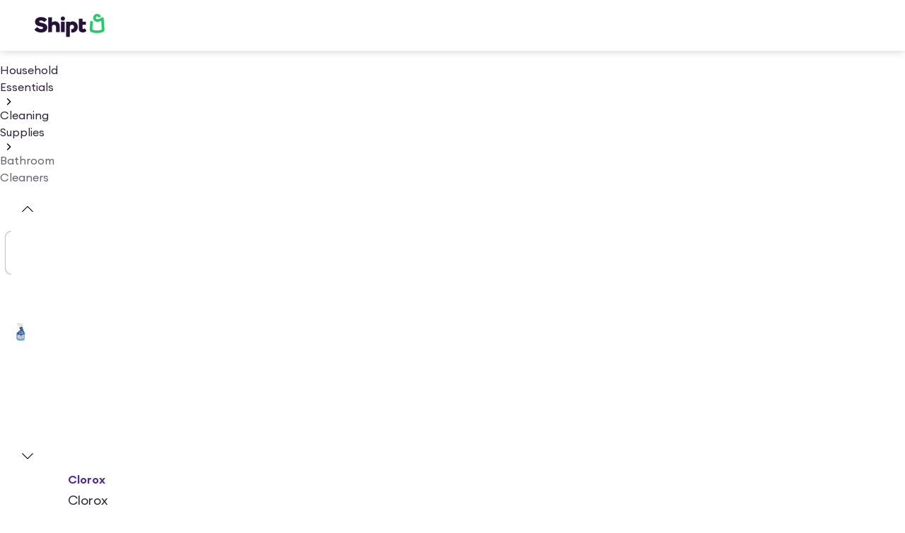

--- FILE ---
content_type: application/javascript; charset=UTF-8
request_url: https://www.shipt.com/_next/static/chunks/51960-ce55a38baa0bcf5c.js
body_size: 8219
content:
"use strict";(self.webpackChunk_N_E=self.webpackChunk_N_E||[]).push([[51960],{9722:(e,t,r)=>{r.d(t,{Nt:()=>j,sz:()=>J,xV:()=>U,nN:()=>z,c$:()=>F,SU:()=>x,dd:()=>H,Ol:()=>G});var a,n=r(3576),i=r(62701),o=r(65699),l=r(14232),u=r(64635),s=r(29524),d=r(25496),_=r(28975),c=r(31976),p=r(30416),m=r(83575),v=r(12491),g=r(25155),y=r(39543),h=r(39746),f=((a=f||{}).search="search",a.browse="browse",a);let b=e=>{let t="mobile"===new h.UAParser().getDevice().type,r="search"===e,a="browse"===e;return t&&r?2:t&&a?5:r?1:a?4:-1};var A=r(91716),S=r(46114),E=r(48296),P=r(92744);let T=async e=>{var t;let[,{query:r,contexts:a,userId:o,category_ids:l,allow_redirect:u}]=e.queryKey,s=await (0,g.$P)({config:{url:"/search/v4/multi-retailer/search",data:(0,i._)((0,n._)({query:r,size_per_store:12,contexts:a,user_id:o},(null==l?void 0:l.length)&&{category:{ids:l,operator:"or"}}),{allow_redirect:u})},context:e,fetcherName:"fetchGlobalSearch"});return(0,i._)((0,n._)({},s),{retailer_hits:null==(t=s.retailer_hits)?void 0:t.map(e=>(0,i._)((0,n._)({},e),{items:e.items.map(e=>(0,S.RT)(e))}))})},N=async(e,t)=>{let{allow_redirect:r}=t,{pageParam:a,queryKey:o}=e,[,{storeParams:l,params:u,pageSize:s}]=o,d=await (0,g.$P)({config:{url:"/search/v4/search/",params:{page_size:s},data:(0,n._)((0,i._)((0,n._)({},l,u),{facets:(0,E.gk)(u),section_id:u.query?b("search"):b("browse"),include_endcaps:!0,page:a||1,featured:!0,allow_redirect:r,hits_per_page:s}),"category_ids"in u&&{category_ids_query_operator:"or"})},context:e,fetcherName:"fetchSearchProducts"});return(0,E.AG)(d,u)},R=async e=>{let[,t]=e.queryKey,r=await (0,g.$P)({config:{url:"/search/v4/purchase-history/search",data:(0,i._)((0,n._)({},t),{facets:[y.SJ.ACTIVE_DEALS,y.SJ.H1_CATEGORIES],hits_per_page:1,hidden:!1})},context:e,fetcherName:"fetchBuyAgainCategories"});return(0,E.AG)(r).facets.filter(e=>e.facet===y.zh.CATEGORY||e.facet===y.zh.ACTIVE_DEALS).flatMap(e=>e.items)},q=async e=>{let{pageParam:t,queryKey:r}=e,[,{categoryId:a}]=r,l=(0,o._)(r[1],["categoryId"]),{coupon_after_key:u,page:s}=t,d=await (0,g.$P)({config:{params:l,url:"search/v3/coupons/search",data:(0,i._)((0,n._)({},l,u&&{coupon_after_key:u},a&&{category_id:Number(a)}),{facets:[y.SJ.CATEGORIES,y.SJ.H1_CATEGORIES],coupon_size:48,page:s||1})},context:e,fetcherName:"fetchSearchCoupons"});return(0,i._)((0,n._)({},d),{facets:(0,E.wl)(d.facets),coupons:d.coupons.map(A.s4)})},w=async e=>{var t;let{pageParam:r,queryKey:a}=e,[,{storeParams:o,params:l}]=a,u=(0,i._)((0,n._)({},l),{query:l.buy_again_query}),s=await (0,g.$P)({config:{url:"/search/v4/purchase-history/search",data:(0,i._)((0,n._)({},o,u),{facets:(0,P.F)(Object.values(y.SJ),y.SJ.BRAND,y.SJ.FLAVOR),page:r||1,hits_per_page:y.Hi,hidden:!1,include_oos:!0,include_low_stock:!0})},context:e,fetcherName:"fetchPurchaseHistory"}),{total_hits:d}=s,_=(null==(t=s.hits)?void 0:t.map(e=>(0,i._)((0,n._)({},e),{bought:!0})))||[];return(0,i._)((0,n._)({},(0,E.AG)((0,i._)((0,n._)({},s),{hits:_}),l)),{totalPages:(0,E.JU)(d)})},C=async e=>{let[,{storeParams:t,product_id:r,size:a}]=e.queryKey;return(await (0,g.$P)({config:{url:"/search/v1/more-like-this",data:(0,i._)((0,n._)({},t),{product_id:r,size:a}),onErrorLog:{product_id:r}},fetcherName:"fetchMoreLikeThisItemsSearch"})).hits.map(e=>(0,S.RT)(e))};var k=r(16221),I=r(39915),O=r(1556),D=r(93944),L=r(60165),B=r(49748),M=r(43381);let U=()=>{let e=(0,p.rm)(),t=(0,B.i)(),{store_location_id:r}=e;return(0,s.q)((0,i._)((0,n._)({},(e=>{let{storeParams:t,categoryId:r}=e;return(0,u.L)({queryKey:[c.O0,(0,i._)((0,n._)({},t),{categoryId:r})],initialPageParam:{page:0,coupon_after_key:""},queryFn:q,getNextPageParam:e=>{let{total_coupons:t,page:r,coupons_per_page:a,coupon_after_key:n}=e;if(!(t-r*a<=0))return{coupon_after_key:n,page:r+1}},placeholderData:e=>e})})({storeParams:e,categoryId:String(t.category_id)})),{enabled:(0,O.N)(!!r)}))},G=e=>{let t,{product_id:r,size:a}=e,o=(0,p.rm)();return(0,_.I)((0,i._)((0,n._)({},(t={size:a,product_id:r,storeParams:o},(0,d.j)({queryKey:["More like this search",t],queryFn:C}))),{enabled:!!r}))},$=e=>(0,l.useMemo)(()=>{var t,r,a;let o=null==e?void 0:e.pages.at(-1),l=null==e?void 0:e.pages.reduce((e,t)=>[...e,...t.products||[]],[]),u=null==e?void 0:e.pages.reduce((e,t)=>[...e,...t.shelves],[]);return(0,m._C)({onLoadBeacons:(null==o||null==(t=o.product_beacons)?void 0:t.onLoadBeacons)||[],featuredTransactionID:null!=(a=null==o||null==(r=o.beacons)?void 0:r.featuredTransactionID)?a:""}),(0,i._)((0,n._)({},o),{products:l||[],facets:(null==o?void 0:o.facets)||[],coupons:(null==o?void 0:o.coupons)||[],shelves:u||[],beacons:(null==o?void 0:o.beacons)||{},endcapsBySlotPos:(null==o?void 0:o.endcapsBySlotPos)||{},page:(null==o?void 0:o.page)||0,total_hits:(null==o?void 0:o.total_hits)||0,hits_per_page:(null==o?void 0:o.hits_per_page)||0})},[null==e?void 0:e.pages]),F=function(){let{query:e,searchType:t,enabled:r=!0,shouldTrack:a,allow_redirect:d=!1,pageSize:_=48,backupProductId:m}=arguments.length>0&&void 0!==arguments[0]?arguments[0]:{},g=(0,p.rm)(),{store_location_id:y}=g,h=(0,I.M9)(),f=(0,l.useMemo)(()=>(0,n._)({},h,e&&{query:e}),[e,h]),{error:b,data:A,isSuccess:S,isFetched:E,isFetching:P,isPending:T,isFetchingNextPage:R,hasNextPage:q,fetchNextPage:w}=(0,s.q)((0,i._)((0,n._)({},(e=>{var{allow_redirect:t}=e,r=(0,o._)(e,["allow_redirect"]);return(0,u.L)({queryKey:(e=>{let{params:t,storeParams:r,pageSize:a,backupProductId:i}=e;return[c.zY,(0,n._)({storeParams:r,pageSize:a},i?{backupProductId:i,params:{query:t.query}}:{params:t})]})(r),queryFn:e=>N(e,{allow_redirect:t}),initialPageParam:1,getNextPageParam:e=>{let{total_hits:t,page:r,hits_per_page:a}=e;if(!(t-r*a<=0))return r+1},placeholderData:e=>e,retry:(e,t)=>500===(0,D.v9)(t)&&e<2})})({params:f,storeParams:g,allow_redirect:d,pageSize:_,backupProductId:m})),{enabled:(0,O.N)(!!(y&&r))})),C=$(A);return(0,l.useEffect)(()=>{C.attribution_token&&(0,M.J2)(c.AE,C.attribution_token)},[C.attribution_token]),(0,l.useEffect)(()=>{if(E&&a){var e;(0,v.rX)((0,i._)((0,n._)({},C),{products:null==A||null==(e=A.pages.at(-1))?void 0:e.products}),(0,i._)((0,n._)({},f),{searchType:t}),g)}},[E,a,C,f,t,g,null==A?void 0:A.pages]),{data:A,error:b,isSuccess:S,isFetched:E,isPending:T,isFetching:P,isFetchingNextPage:R,hasNextPage:q,fetchNextPage:w,searchResults:C}},j=e=>(0,d.j)({queryKey:[c.fq,e.storeParams],queryFn:R}),x=()=>{let e=(0,p.rm)(),{store_location_id:t}=e,r=(0,L.wS)();return(0,_.I)((0,i._)((0,n._)({},j({storeParams:e})),{enabled:!!(r&&t)}))},J=e=>(0,u.L)({queryKey:[c.mL,e],queryFn:w,initialPageParam:1,getNextPageParam:e=>{let{total_hits:t,page:r,hits_per_page:a}=e;if(!(t-r*a<=0))return r+1},placeholderData:e=>e}),z=function(){let{shouldTrack:e}=arguments.length>0&&void 0!==arguments[0]?arguments[0]:{},t=(0,p.rm)(),{store_location_id:r}=t,a=(0,L.wS)(),o=(0,I.M9)(),{error:u,data:d,isSuccess:_,isFetched:c,isFetching:m,isPending:g,isFetchingNextPage:y,hasNextPage:h,fetchNextPage:f}=(0,s.q)((0,i._)((0,n._)({},J({params:o,storeParams:t})),{enabled:!!(a&&r)})),b=$(d);return(0,l.useEffect)(()=>{c&&e&&(0,v.rX)(b,(0,i._)((0,n._)({},o),{searchType:"typed"}))},[c,e,b,o]),{data:d,error:u,isSuccess:_,isFetched:c,isPending:g,isFetching:m,isFetchingNextPage:y,hasNextPage:h,fetchNextPage:f,searchResults:b}},H=function(){var e;let t,{allow_redirect:r=!1}=arguments.length>0&&void 0!==arguments[0]?arguments[0]:{},a=(0,L.wS)()||0,{query:o,contexts:l=[],category_ids:u}=(0,I.M9)(),{data:s}=(0,k.Yg)(),p=null!=(e=null==s?void 0:s.delivery_stores.map(e=>"l".concat(e.store_location_id,"_m").concat(e.metro_id,"_s").concat(e.id)))?e:[],m=l.length?l:p;return(0,_.I)((0,i._)((0,n._)({},(t={userId:a,query:o,contexts:m,category_ids:u,allow_redirect:r},(0,d.j)({queryKey:[c.AQ,t],queryFn:T}))),{enabled:(0,O.N)(m.length>0)&&!!(o||u)}))}},12491:(e,t,r)=>{r.d(t,{BS:()=>C,D7:()=>D,DS:()=>P,Eu:()=>E,Kl:()=>T,QE:()=>B,Rd:()=>R,SD:()=>O,SS:()=>N,_G:()=>L,jf:()=>k,pv:()=>I,rX:()=>q,sf:()=>w});var a=r(3576),n=r(62701),i=r(65699),o=r(14232),l=r(34813),u=r(72029),s=r(70991),d=r(58955),_=r(48296),c=r(82273),p=r(75571),m=r(50225),v=r(83575),g=r(39915),y=r(71424),h=r(30416),f=r(6763),b=r(39696),A=r(43381),S=r(31976);let E=(e,t,r,a,n)=>{var i,o,d,_;let c=null!=(d=null==(i=e.retailer_hits)?void 0:i.reduce((e,t)=>e+t.total,0))?d:0,p=null!=(_=null==(o=e.retailer_hits)?void 0:o.map(e=>{let{metadata:t,items:r}=e;return{metro_id:t.metro_id,store_id:t.store_id,store_location_id:t.location_id,attribution_token:t.attribution_token,product_details:r.map(e=>{let{parentProductId:t,id:r,is_ungrouped_variation:a}=e;return{product:{id:t&&!a?t:r}}})}}))?_:[];(0,u.u4)({eventName:l.AnalyticsEvent.ProductsSearched,properties:{products_available:c,page_number:1,query_type:r||"typed",query_term:t,no_results:0===e.total_retailer_hits,location:(0,s.dl)(),category_id:a,category_name:n,entities:p}})},P=e=>{var t;let r=null==(t=e.product.beacons)?void 0:t.onViewBeacon;(0,u.u4)({eventName:l.AnalyticsEvent.ProductViewed,properties:(0,a._)({},I(e),r&&(0,v.ZZ)()&&{beacon_type:"onViewBeacon",beacon_url:r})})},T=e=>{var t;let r=(0,d.iC)(),i=null!=(t=(0,y.gd)().state)?t:"",s=(0,h.rm)(),_=(0,b.jE)();return{trackProductAdded:(0,o.useCallback)(function(t){var o;let{shouldIncludeBeacon:d=!1}=arguments.length>1&&void 0!==arguments[1]?arguments[1]:{},{product:c,quantity_added:p}=t,m=(0,n._)((0,a._)({},I(t)),{quantity_added:p||1}),v=null!=e?e:(0,A.Hd)(S.AE),g=(0,f.jX)({storeParams:s,state:i}).queryKey,y=_.getQueryData(g);r?(0,u.u4)({eventName:l.AnalyticsEvent.ProductAddedToOrder,properties:(0,n._)((0,a._)({},m),{order_id:String(r)})}):(0,u.u4)({eventName:l.AnalyticsEvent.ProductAddedToCart,properties:(0,n._)((0,a._)((0,n._)((0,a._)({},m),{image_url:c.image.url}),(null==(o=c.beacons)?void 0:o.onBasketChangeBeacon)&&d&&{beacon_type:"onBasketChangeBeacon",beacon_url:c.beacons.onBasketChangeBeacon},v&&{attribution_token:v}),{cart_id:null==y?void 0:y.id})})},[e,r,_,i,s]),trackProductRemoved:(0,o.useCallback)(e=>{let t=(0,n._)((0,a._)({},I(e)),{quantity_removed:e.quantity_removed||1});r?(0,u.u4)({eventName:l.AnalyticsEvent.ProductRemovedFromOrder,properties:(0,n._)((0,a._)({},t),{order_id:String(r)})}):(0,u.u4)({eventName:l.AnalyticsEvent.ProductRemovedFromCart,properties:t})},[r])}},N=e=>{var t;let r=null==(t=e.product.beacons)?void 0:t.onClickBeacon;(0,u.u4)({eventName:l.AnalyticsEvent.ProductClicked,properties:(0,a._)({},I(e),r&&(0,v.ZZ)()&&{beacon_type:"onClickBeacon",beacon_url:r})})},R=()=>{let{trackProductAdded:e,trackProductRemoved:t}=T();return r=>{var{newQuantity:o,currentQuantity:l}=r,u=(0,i._)(r,["newQuantity","currentQuantity"]);return o>l?e((0,n._)((0,a._)({},u),{quantity_added:o-l})):t((0,n._)((0,a._)({},u),{quantity_removed:l-o}))}},q=(e,t,r)=>{var i,o,d,c,p,m;let{page:v,total_hits:g,facets:y}=e,{query:h,promotion_category_id:f,buy_again_query:b,searchType:A="typed"}=t,S=(0,_.SA)(y,t),E={metro_id:null!=(o=null==r?void 0:r.metro_id)?o:void 0,store_id:null!=(d=null==r?void 0:r.store_id)?d:void 0,store_location_id:null!=(c=null==r?void 0:r.store_location_id)?c:void 0,attribution_token:e.attribution_token,product_details:null!=(p=null==(i=e.products)?void 0:i.map(e=>{let{parentProductId:t,id:r,is_ungrouped_variation:a}=e;return{product:{id:t&&!a?t:r}}}))?p:[]};(0,u.u4)({eventName:l.AnalyticsEvent.ProductsSearched,properties:(0,n._)((0,a._)({query_type:h?A:"browse",products_available:g||0,page_number:v||0,no_results:0===g,location:(0,s.dl)()},{query_term:null!=(m=null!=h?h:b)?m:void 0},!!f&&{promotion_id:String(f)},(null==S?void 0:S.id)&&{category_id:String(S.id),category_name:S.name}),{entities:[E]})})},w=e=>{let t=(0,g.M9)(),{SEARCH:r,BUY_AGAIN:i}=(0,c.x)();return(0,o.useMemo)(()=>{var o;let{sort:l,query:u,buy_again_query:s,brands:d,active_deals:_,contexts:c}=t;return(0,n._)((0,a._)({brand_filters_applied:(null==d?void 0:d.length)?d:void 0,sort_by_filters_applied:l?[l]:void 0,category_id:null==e?void 0:e.id,category_name:null==e?void 0:e.name},(r||i)&&{search_type:u?"search":"browse",search_term:null!=(o=null!=u?u:s)?o:""},c&&{store_id_filters_applied:c.map(e=>e.slice(e.indexOf("s")+1))}),{active_deals_filter_applied:!!_})},[t,r,i,e])},C=(e,t)=>{(0,u.u4)({eventName:l.AnalyticsEvent.StoreResultsViewed,properties:{location:(0,s.dl)(),search_term:e,search_type:t}})},k=e=>(0,a._)((0,n._)((0,a._)({requested_product_id:String(e.id),requested_product_name:e.name,requested_product_brand_name:e.brandName||"",requested_product_price:String(e.price),requested_universal_product_id:String(e.universal_id)},e.onSale&&{requested_product_discounted_price:String(e.salePrice)}),{requested_product_variation_flag:!!e.parentProductId}),e.parentProductId&&{requested_product_parent_id:e.parentProductId},e.variationSize&&{requested_product_variation_size:e.variationSize},e.variationColor&&{requested_product_variation_color:e.variationColor}),I=e=>{var t;let{product:r,displayFormat:i,gridIndex:o,listIndex:l,subLocation:u,filterParams:d,shelfIndex:_,searchTerm:c,storeParams:p,categoryName:m,categoryId:v,searchType:g,featured_transaction_id:y,attributionToken:h}=e,f=(e=>{let t=[],{onSale:r,bought:a,bogo:n,featured:i,for_you:o,oos:l}=e;return r&&t.push("on_sale"),a&&t.push("buy_again"),n&&t.push("bogo"),i&&t.push("featured"),o&&t.push("for_you"),l&&t.push("out_of_stock"),t})(r),{couponId:b,cpgPromotion:A,featured:S,featuredSource:E,featuredTransactionId:P,search_boost_aliases:T,review_stats:N}=r;return(0,a._)((0,n._)((0,a._)((0,n._)((0,a._)((0,n._)((0,a._)({location:(0,s.dl)(),display_format:i},u&&{display_sublocation:u}),{grid_index:o,list_index:l,shelf_index:_}),k(r)),{frontend_product_labels:f.length?f:void 0,backend_product_labels:(e=>{let t=[],{lowStock:r,oos:a}=e;return r&&t.push("low_stock"),a&&t.push("out_of_stock"),t.length?t:void 0})(r),promotion_displayed:!!((null==A?void 0:A.category_id)||b)}),b&&{coupon_id:b,displayed_promotion_type:"coupon"},(null==A?void 0:A.category_id)&&{promotion_id:String(A.category_id),displayed_promotion_type:"featured_promotion"},S&&E&&{featured_source:E}),{featured_transaction_id:P,search_boosted:!!(null==T?void 0:T.length),search_boosted_reason:r.boostBought?"buy_again":(null==(t=r.search_boost_aliases)?void 0:t.length)?"seasonal":void 0}),d,c&&{search_term:c},m&&{category_name:m},v&&{category_id:v},g&&{search_type:g},p,y&&{featured_transaction_id:y},!!(null==N?void 0:N.rating_distribution)&&{average_rating:N.average_rating,rating_distribution:N.rating_distribution,total_reviews:N.total_reviews,recommendation_percentage:N.recommended_percentage},h&&{attribution_token:h})},O=e=>{let{product:t,quantity_added:r,listName:i}=e;(0,u.u4)({eventName:l.AnalyticsEvent.ProductAddedToList,properties:(0,n._)((0,a._)({},I(e)),{quantity_added:r||1,image_url:t.image.url,list_name:String(i)})})},D=e=>{let{product:t,quantity_removed:r,listName:i}=e;(0,u.u4)({eventName:l.AnalyticsEvent.ProductRemovedFromList,properties:(0,n._)((0,a._)({},I(e)),{image_url:t.image.url,list_name:String(i),quantity_added:r||1})})},L=(e,t,r)=>{(0,m.L)({content:r,type:"button"}),(0,u.u4)({eventName:l.AnalyticsEvent.BulkProductAddedToCart,properties:{location:(0,s.dl)(),products:e.products,display_sublocation:t,list_name:e.name,list_id:e.id,total_price:Number((0,p.l)(e.products).totalPrice),total_quantity:e.products.length}})},B=e=>{let{products:t,listName:r,listId:a,buttonLocation:n}=e;(0,u.u4)({eventName:l.AnalyticsEvent.BulkProductAddedToList,properties:{location:(0,s.dl)(),products:t,display_sublocation:n||"",list_name:r,list_id:a,total_price:Number((0,p.l)(t).totalPrice),total_quantity:t.length}})}},34848:(e,t,r)=>{r.d(t,{I:()=>s,k:()=>d});var a=r(3576),n=r(62701),i=r(78912),o=r(98347),l=r(46114),u=r(91716);let s=e=>{var t,r,d,_,c;let{metadata:p,name:m}=e,v={name:null!=m?m:"",items:null!=(t=e.items)?t:[],type:null!=(r=e.type)?r:"",total:null!=(d=e.total)?d:0,metadata:p?(0,a._)({},p,(null==p?void 0:p.coupons)&&{coupons:p.coupons.map(u.s4)}):null,elapsed:null!=(_=e.elapsed)?_:"",renderType:null,see_more:null!=(c=e.see_more)&&c};switch(e.type){case i.GD:return(0,n._)((0,a._)({},v),{items:v.items.map(t=>{var r;return(0,n._)((0,a._)({},t),{cpg_promotions:null==t||null==(r=t.cpg_promotions)?void 0:r.filter(t=>t.category_id===e.metadata.category_id)})}).map(e=>(0,l.RT)(e)),renderType:i.vr.FEATURED_PROMOTIONS});case i.mr:case i.Y$:case i.rd:case i.lV:case i.V1:case i.EX:case i.O1:case i.IC:case i.QY:case i.cJ:case i.Lj:return(0,n._)((0,a._)({},v),{items:v.items.map(e=>(0,l.RT)(e)),renderType:i.vr.PRODUCT});case i.lm:return(0,n._)((0,a._)({},v),{items:v.items.map(e=>(0,l.RT)(e)),renderType:i.vr.LANDSCAPE_PRODUCT});case i.AB:return(0,n._)((0,a._)({},v),{renderType:i.vr.LARGE_FEATURE_PROMOTIONS});case i.sl:return(0,n._)((0,a._)({},v),{items:v.items.filter(e=>Object.values(o.p).includes(e.type)),renderType:i.vr.CAMPAIGN_PROMOS});case i.jx:return(0,n._)((0,a._)({},v),{renderType:i.vr.MULTI_RETAILER_PRODUCT_SHELF});case i.zL:return(0,n._)((0,a._)({},v),{items:v.items.map(e=>s(e)),renderType:i.vr.MULTI_RETAILER_PRODUCT_SHELVES});case i.Pm:return(0,n._)((0,a._)({},v),{items:v.items.map(e=>(0,l.RT)(e)),renderType:i.vr.BUY_AGAIN_SINGLE_RETAILER,row_position:0});default:return v}},d=e=>e.reduce((e,t)=>{var r;let a=null==(r=t.metadata)?void 0:r.coupons;return(null==a?void 0:a.length)&&(e=[...e,...a]),e},[])},39915:(e,t,r)=>{r.d(t,{qJ:()=>q,M6:()=>C,gr:()=>O,SD:()=>I,Nv:()=>D,tT:()=>w,M9:()=>k});var a=r(3576),n=r(62701),i=r(14232),o=r(39543),l=r(48296),u=r(33888),s=r(39696),d=r(80266),_=r(25155),c=r(30416),p=r(60165),m=r(9722),v=r(58976),g=r(46564),y=r(78486),h=r(40739),f=r(49748),b=r(14e3);let{SORT_BY:A,ACTIVE_DEALS:S,CATEGORY:E,BRAND:P,STORE:T,ON_SALE:N,FLAVOR:R}=o.zh,q=e=>{let t=(0,g.WP)(),r=k(),a=O();return(0,i.useMemo)(()=>{let n=(0,l.SA)(e,r),i=(0,l.wH)(t,r),u=0;i.length<=t.length&&(u=i.length);let{active_deals:s,sort:d=""}=r;return{[A]:+!!o.Ys[d],[S]:+!!s,[E]:+!!(0,l.iE)(r,n),[P]:a(e,P).length,[T]:u,[N]:0,[R]:a(e,R).length}},[e,t,r,a])},w=e=>Object.values(q(e)).reduce((e,t)=>e+t,0),C=()=>{let e,t,r,o,{openDialog:g}=(0,y.s)(),{showImageToast:f}=(0,u.c)(),{mutateAsync:b}=(e=(0,s.jE)(),t=(0,p.wS)(),r=(0,c.rm)(),o=k(),(0,d.n)({mutationFn:e=>(0,_.mu)({config:{url:"/search/v4/purchase-history/update_hidden_flag",data:{user_id:t,product_id:e.id,hidden:!0}},fetcherName:"useMutationManagePurchaseHistoryVisibility"}),onSuccess:(t,i)=>{let{queryKey:u}=(0,m.sz)({storeParams:r,params:o});e.invalidateQueries({queryKey:[(0,v.cB)(v.Qu)]}),e.invalidateQueries({queryKey:[(0,v.cB)(v.Rv)]});let s=e.getQueryData(u);s&&e.setQueryData(u,(0,n._)((0,a._)({},s),{pages:s.pages.map(e=>{var t;return(0,n._)((0,a._)({},e),{products:null==(t=e.products)?void 0:t.filter(e=>e.id!==i.id),totalPages:(0,l.JU)(e.total_hits-1),total_hits:e.total_hits-1})})}))}}));return{onDeleteBuyAgainProduct:(0,i.useCallback)((e,t)=>{g(h.k,{contentLabel:"Remove from Buy Again",modalTitle:"Remove from Buy Again?",modalMessage:"“".concat(e.name,"” will be removed from your Buy Again page until it is repurchased."),acceptButtonLabel:"Remove",handleConfirm:async()=>{await b(e),f({optionalStyling:{marginTop:52},props:{title:"Removed from Buy Again",imageUrl:e.image.url}}),t()}})},[b,g,f])}},k=()=>{var e;let t=(0,f.i)(),{promotion_category_id:r}=null!=(e=(0,b.useParams)())?e:{};return(0,i.useMemo)(()=>(0,l.Dt)((0,n._)((0,a._)({},t),{promotion_category_id:r})),[t,r])},I=()=>{let{query:e,category_id:t,promotion_category_id:r,category_ids:a}=k();return!!(!e&&(t||r)&&!(null==a?void 0:a.length))},O=()=>{let e=k();return(0,i.useCallback)((t,r)=>{var a;let{[r]:n}=e;if(!n)return[];let i=t.find(e=>e.facet===r);return(null!=(a=null==i?void 0:i.items.map(e=>e.name))?a:[]).filter(e=>n.includes(e))},[e])},D=e=>{var t;let[r,a]=(0,i.useState)({query:"",searchType:""}),{searchResults:n,isFetching:o}=(0,m.c$)({shouldTrack:!0,query:r.query,searchType:r.searchType,enabled:!!r.query,backupProductId:e}),l=null!=(t=n.products)?t:[],u=(0,i.useCallback)((e,t)=>{let{suggestion:r=!1}=t;o||a({query:e,searchType:r?"autocomplete":"typed"})},[o]);return{isFetching:o,searchProducts:l,handleSearchSubmit:u,selectedQuery:r}}},40739:(e,t,r)=>{r.d(t,{k:()=>n});var a=r(18847);let n=r.n(a)()(()=>Promise.all([r.e(41116),r.e(11944),r.e(21878),r.e(29448)]).then(r.bind(r,29448)).then(e=>e.ConfirmationModal),{loadableGenerated:{webpack:()=>[29448]},ssr:!1})},48296:(e,t,r)=>{r.d(t,{AG:()=>S,Ax:()=>O,D:()=>E,Dr:()=>P,Dt:()=>k,JU:()=>T,SA:()=>R,gk:()=>C,iE:()=>w,pK:()=>N,wH:()=>q,wl:()=>b});var a=r(3576),n=r(62701),i=r(65699),o=r(39543),l=r(91716),u=r(46114),s=r(34848),d=r(3685),_=r(92744),c=r(31976),p=r(68514);let{ACTIVE_DEALS:m,CATEGORY:v,ON_SALE:g}=o.zh,y=e=>{let t=e.name.split(" > "),r=t.length-1,i=t[r]||e.name;return(0,n._)((0,a._)({},e),{name:i,lineageDepth:r,lineage:e.name})},h=function(){let e=arguments.length>0&&void 0!==arguments[0]?arguments[0]:[];return e.map(t=>{let r=y(t),{lineageDepth:i}=r;if(i){let t=e[i-1];if(t){let{id:e,name:i}=y(t);return(0,n._)((0,a._)({},r),{parentId:e,parentName:i})}}return r})},f=function(){let e=arguments.length>0&&void 0!==arguments[0]?arguments[0]:[];return e.reduce((t,r)=>{let i=y(r),o=r.name.split(" > ");if(o.length>1){let[r]=e;if(o[0]===(null==r?void 0:r.name)){let{name:e,id:o}=r||{};return[...t,(0,n._)((0,a._)({},i),{parentName:e,parentId:o})]}return t}return[...t,i]},[])},b=function(e){let t=arguments.length>1&&void 0!==arguments[1]&&arguments[1];return Array.isArray(e)?e.map(e=>{if(e.facet===o.zh.CATEGORY){let r=t?h(e.items):f(e.items);return(0,n._)((0,a._)({},e),{items:r})}return e}).reduce((e,t)=>t.facet===g?e:t.facet===m?[t,...e]:[...e,t],[]):[]},A=function(){let e=arguments.length>0&&void 0!==arguments[0]?arguments[0]:[],t={};return e.forEach(e=>{t[e.slot_position]=e}),t},S=function(e){var t,r;let o=arguments.length>1&&void 0!==arguments[1]?arguments[1]:{},{category_id:d,promotion_category_id:_}=o,{hits:c,endcaps:p,facets:m,shelves:v,coupons:g}=e,y=(0,i._)(e,["hits","endcaps","facets","shelves","coupons"]);_&&c&&(e.hits=c.map(e=>(e.cpg_promotions&&(e.cpg_promotions=e.cpg_promotions.filter(e=>e.category_id===_)),e)));let h=A(p),f=b(m,!!(d||_)),S=null==(t=e.hits)?void 0:t.map(e=>(0,u.RT)(e)),E=(null==v?void 0:v.map(s.I))||[];return(0,n._)((0,a._)({},y),{coupons:null!=(r=null==g?void 0:g.map(l.s4))?r:[],endcapsBySlotPos:h,facets:f,products:S,shelves:E})},E=()=>(0,d.H)()?"":"".concat(window.location.pathname).concat(window.location.search),P=e=>{let{suggestions:t=[],image_suggestions:r=[],type:n=""}=e;return[...t,...r].map(e=>(0,a._)({},e,e.type===o.h5.STANDARD&&{type:"".concat(n,"_").concat(e.type)}))},T=e=>{let t=e/o.Hi;return e%o.Hi==0?t:t>1?Math.ceil(t):+(t>0)},N=e=>{var t;return null!=(t=e.find(e=>e.facet===v))?t:null},R=(e,t)=>{let{category_id:r,promotion_category_id:a}=t,n=Number(r||a),i=N(e);if(i)return i.items.find(e=>e.id===n)},q=(e,t)=>{let{contexts:r}=t;return Array.isArray(r)?e.filter(e=>r.includes(String(e.context_value))):[]},w=function(){let e=arguments.length>0&&void 0!==arguments[0]?arguments[0]:{},t=arguments.length>1?arguments[1]:void 0,{query:r,promotion_category_id:a,category_ids:n}=e;return!!(null==t?void 0:t.id)&&(a?Number(a)!==Number(t.id):!!r||!!t.parentId||!!n||void 0)},C=e=>{let{H2_CATEGORIES:t,H3_CATEGORIES:r}=o.SJ,{query:a,category_id:n,category_ids:i}=e;return n?Object.values(o.SJ):a||(null==i?void 0:i.length)?(0,_.F)(Object.values(o.SJ),r):(0,_.F)(Object.values(o.SJ),t,r)};function k(){let e=arguments.length>0&&void 0!==arguments[0]?arguments[0]:{};return Object.keys(e).filter(I).reduce((t,r)=>{let a=e[r];if(!a)return t;switch(r){case"sort":case"query":case"buy_again_query":case"zip":case"category_name":if("string"!=typeof a)return t;return t[r]=String(a),t;case"flavors":case"brands":case"contexts":return t[r]=Array.isArray(a)?a:[a],t;case"category_id":case"promotion_category_id":if(isNaN(Number(a)))return t;return t[r]=Number(a),t;case"new_deals":case"active_deals":return"false"===a?t[r]=!1:"true"===a&&(t[r]=!0),t;case"category_ids":if("string"!=typeof a)return t;try{t[r]=JSON.parse(a)}catch(e){(0,p.vV)("invalid category_ids passed in search url",{value:a})}return t;default:return t}},{})}let I=e=>e in c.fd,O=e=>e?Array.isArray(e)?e:[e]:[]},59242:(e,t,r)=>{r.d(t,{$w:()=>n,SR:()=>a,bY:()=>i});let a=6,n="ID required at delivery",i="This order has age-restricted items. The recipient must show the shopper a valid ID at delivery to verify they’re of legal age."},75571:(e,t,r)=>{r.d(t,{E:()=>l,l:()=>o});var a=r(81245),n=r(32218),i=r(7281);let o=e=>({totalPrice:e.reduce((e,t)=>{let{formattedTotalPrice:r}=(0,a.b)(t,void 0);return Number(r.replace(/\$/g,""))+e},0).toFixed(2)}),l=e=>{let t=e.reduce((e,t)=>t.next_auto_atc_date?[...e,new Date(t.next_auto_atc_date)]:e,[]).filter(n.f);return t.length?(0,i.j)(t):void 0}},78912:(e,t,r)=>{r.d(t,{AB:()=>s,EX:()=>u,GD:()=>m,IC:()=>_,Lj:()=>y,O1:()=>d,Pm:()=>b,QY:()=>v,V1:()=>l,Y$:()=>n,cJ:()=>g,cP:()=>E,jx:()=>f,lV:()=>o,lm:()=>p,mr:()=>a,rd:()=>i,sl:()=>c,vr:()=>S,xD:()=>P,zL:()=>h});let a="on sale",n="buy again",i="recommendations",o="category",l="category_savings",u="buy_again_savings",s="large promotions",d="discovery products",_="did you forget",c="campaign_promos",p="new_deals_this_week",m="featured promotion category",v="shopping_list",g="search_generated_shelf",y="trending_items",h="multi_retailer_product_shelves",f="multi_retailer_product_shelf",b="buy_again_single_retailer";var A,S=((A={}).PRODUCT="product",A.LARGE_FEATURE_PROMOTIONS="large promotions",A.FEATURED_PROMOTIONS="featured promotions",A.CAMPAIGN_PROMOS="campaign_promos",A.LANDSCAPE_PRODUCT="landscape product",A.MULTI_RETAILER_PRODUCT_SHELVES="multi_retailer_product_shelves",A.MULTI_RETAILER_PRODUCT_SHELF="multi_retailer_product_shelf",A.BUY_AGAIN_SINGLE_RETAILER="buy_again_single_retailer",A);let E=154,P=264},81245:(e,t,r)=>{r.d(t,{b:()=>o});var a=r(46114),n=r(61518),i=r(59242);let o=(e,t)=>{let{isCustomProduct:r,onSale:o,totalPrice:l,totalSalePrice:u,quantity:s,price:d,salePrice:_}=e,c=(0,a.YW)(e)===a.Wd.CUSTOM_BY_WEIGHT,p=o?u:l||0,m=(0,n.$g)(c?l:d);r&&(p=i.SR,m=(0,n.$g)(i.SR));let v=s?(0,n.$g)(p*s):"$0.00",g=(0,n.$g)(p);if(t){let{actual_product:r,actual_total:a,actual_price:i}=t,l=o?Number(_):Number(d);a?(l=s?Number(a)/s:0,p=Number(a)):i&&(l=Number(i)),g=(0,n.$g)(l),v=s?(0,n.$g)(l*s):"$0.00",m=(0,n.$g)(c&&!a?e.totalPrice:e.price),c&&(g=(0,n.$g)(r?e.salePrice:p),v=s?(0,n.$g)((r?l:p)*s):"$0.00")}return{formattedPrice:g,formattedOriginalPrice:m,formattedTotalPrice:v}}},92744:(e,t,r)=>{r.d(t,{F:()=>a});let a=function(e){for(var t=arguments.length,r=Array(t>1?t-1:0),a=1;a<t;a++)r[a-1]=arguments[a];return Array.isArray(e)&&e.length?e.filter(e=>!r.includes(e)):[]}}}]);
//# sourceMappingURL=51960-ce55a38baa0bcf5c.js.map

--- FILE ---
content_type: application/javascript; charset=UTF-8
request_url: https://www.shipt.com/_next/static/chunks/48230-211027c785cf143b.js
body_size: 1522
content:
(self.webpackChunk_N_E=self.webpackChunk_N_E||[]).push([[48230],{250:(e,t,r)=>{"use strict";Object.defineProperty(t,"__esModule",{value:!0}),Object.defineProperty(t,"useIntersection",{enumerable:!0,get:function(){return f}});let n=r(14232),o=r(41241),l="function"==typeof IntersectionObserver,u=new Map,a=[];function f(e){let{rootRef:t,rootMargin:r,disabled:f}=e,c=f||!l,[i,s]=(0,n.useState)(!1),d=(0,n.useRef)(null),p=(0,n.useCallback)(e=>{d.current=e},[]);return(0,n.useEffect)(()=>{if(l){if(c||i)return;let e=d.current;if(e&&e.tagName)return function(e,t,r){let{id:n,observer:o,elements:l}=function(e){let t,r={root:e.root||null,margin:e.rootMargin||""},n=a.find(e=>e.root===r.root&&e.margin===r.margin);if(n&&(t=u.get(n)))return t;let o=new Map;return t={id:r,observer:new IntersectionObserver(e=>{e.forEach(e=>{let t=o.get(e.target),r=e.isIntersecting||e.intersectionRatio>0;t&&r&&t(r)})},e),elements:o},a.push(r),u.set(r,t),t}(r);return l.set(e,t),o.observe(e),function(){if(l.delete(e),o.unobserve(e),0===l.size){o.disconnect(),u.delete(n);let e=a.findIndex(e=>e.root===n.root&&e.margin===n.margin);e>-1&&a.splice(e,1)}}}(e,e=>e&&s(e),{root:null==t?void 0:t.current,rootMargin:r})}else if(!i){let e=(0,o.requestIdleCallback)(()=>s(!0));return()=>(0,o.cancelIdleCallback)(e)}},[c,r,t,i,d.current]),[p,i,(0,n.useCallback)(()=>{s(!1)},[])]}("function"==typeof t.default||"object"==typeof t.default&&null!==t.default)&&void 0===t.default.__esModule&&(Object.defineProperty(t.default,"__esModule",{value:!0}),Object.assign(t.default,t),e.exports=t.default)},38377:(e,t,r)=>{"use strict";Object.defineProperty(t,"__esModule",{value:!0});let n=r(3576),o=r(62701),l=r(65699);Object.defineProperty(t,"__esModule",{value:!0});var u={default:function(){return E},useLinkStatus:function(){return k}};for(var a in u)Object.defineProperty(t,a,{enumerable:!0,get:u[a]});let f=r(88365),c=r(37876),i=f._(r(14232)),s=r(87943),d=r(71175),p=r(91226),b=r(98608),h=r(58285),y=r(76194),v=r(250),g=r(69543),_=r(88246),M=r(58499);r(78681);let j=new Set;function C(e,t,r,n){if((0,d.isLocalURL)(t)){if(!n.bypassPrefetchedCheck){let o=t+"%"+r+"%"+(void 0!==n.locale?n.locale:"locale"in e?e.locale:void 0);if(j.has(o))return;j.add(o)}e.prefetch(t,r,n).catch(e=>{})}}function m(e){return"string"==typeof e?e:(0,p.formatUrl)(e)}let O=i.default.forwardRef(function(e,t){let r,u,{href:a,as:f,children:p,prefetch:j=null,passHref:O,replace:P,shallow:k,scroll:E,locale:x,onClick:L,onNavigate:w,onMouseEnter:R,onTouchStart:S,legacyBehavior:I=!1}=e,T=l._(e,["href","as","children","prefetch","passHref","replace","shallow","scroll","locale","onClick","onNavigate","onMouseEnter","onTouchStart","legacyBehavior"]);r=p,I&&("string"==typeof r||"number"==typeof r)&&(r=(0,c.jsx)("a",{children:r}));let D=i.default.useContext(y.RouterContext),U=!1!==j,{href:A,as:K}=i.default.useMemo(()=>{if(!D){let e=m(a);return{href:e,as:f?m(f):e}}let[e,t]=(0,s.resolveHref)(D,a,!0);return{href:e,as:f?(0,s.resolveHref)(D,f):t||e}},[D,a,f]),N=i.default.useRef(A),H=i.default.useRef(K);I&&(u=i.default.Children.only(r));let B=I?u&&"object"==typeof u&&u.ref:t,[q,z,F]=(0,v.useIntersection)({rootMargin:"200px"}),G=i.default.useCallback(e=>{(H.current!==K||N.current!==A)&&(F(),H.current=K,N.current=A),q(e)},[K,A,F,q]),J=(0,M.useMergedRef)(G,B);i.default.useEffect(()=>{!D||z&&U&&C(D,A,K,{locale:x})},[K,A,z,x,U,null==D?void 0:D.locale,D]);let Q={ref:J,onClick(e){I||"function"!=typeof L||L(e),I&&u.props&&"function"==typeof u.props.onClick&&u.props.onClick(e),!D||e.defaultPrevented||function(e,t,r,n,o,l,u,a,f){let c,{nodeName:i}=e.currentTarget;if(!("A"===i.toUpperCase()&&((c=e.currentTarget.getAttribute("target"))&&"_self"!==c||e.metaKey||e.ctrlKey||e.shiftKey||e.altKey||e.nativeEvent&&2===e.nativeEvent.which)||e.currentTarget.hasAttribute("download"))){if(!(0,d.isLocalURL)(r)){o&&(e.preventDefault(),location.replace(r));return}e.preventDefault(),(()=>{if(f){let e=!1;if(f({preventDefault:()=>{e=!0}}),e)return}let e=null==u||u;"beforePopState"in t?t[o?"replace":"push"](r,n,{shallow:l,locale:a,scroll:e}):t[o?"replace":"push"](n||r,{scroll:e})})()}}(e,D,A,K,P,k,E,x,w)},onMouseEnter(e){I||"function"!=typeof R||R(e),I&&u.props&&"function"==typeof u.props.onMouseEnter&&u.props.onMouseEnter(e),D&&C(D,A,K,{locale:x,priority:!0,bypassPrefetchedCheck:!0})},onTouchStart:function(e){I||"function"!=typeof S||S(e),I&&u.props&&"function"==typeof u.props.onTouchStart&&u.props.onTouchStart(e),D&&C(D,A,K,{locale:x,priority:!0,bypassPrefetchedCheck:!0})}};if((0,b.isAbsoluteUrl)(K))Q.href=K;else if(!I||O||"a"===u.type&&!("href"in u.props)){let e=void 0!==x?x:null==D?void 0:D.locale;Q.href=(null==D?void 0:D.isLocaleDomain)&&(0,g.getDomainLocale)(K,e,null==D?void 0:D.locales,null==D?void 0:D.domainLocales)||(0,_.addBasePath)((0,h.addLocale)(K,e,null==D?void 0:D.defaultLocale))}return I?i.default.cloneElement(u,Q):(0,c.jsx)("a",o._(n._({},T,Q),{children:r}))}),P=(0,i.createContext)({pending:!1}),k=()=>(0,i.useContext)(P),E=O;("function"==typeof t.default||"object"==typeof t.default&&null!==t.default)&&void 0===t.default.__esModule&&(Object.defineProperty(t.default,"__esModule",{value:!0}),Object.assign(t.default,t),e.exports=t.default)},48230:(e,t,r)=>{e.exports=r(38377)},69543:(e,t,r)=>{"use strict";function n(e,t,r,n){return!1}Object.defineProperty(t,"__esModule",{value:!0}),Object.defineProperty(t,"getDomainLocale",{enumerable:!0,get:function(){return n}}),r(81623),("function"==typeof t.default||"object"==typeof t.default&&null!==t.default)&&void 0===t.default.__esModule&&(Object.defineProperty(t.default,"__esModule",{value:!0}),Object.assign(t.default,t),e.exports=t.default)},78681:(e,t)=>{"use strict";Object.defineProperty(t,"__esModule",{value:!0}),Object.defineProperty(t,"errorOnce",{enumerable:!0,get:function(){return r}});let r=e=>{}}}]);
//# sourceMappingURL=48230-211027c785cf143b.js.map